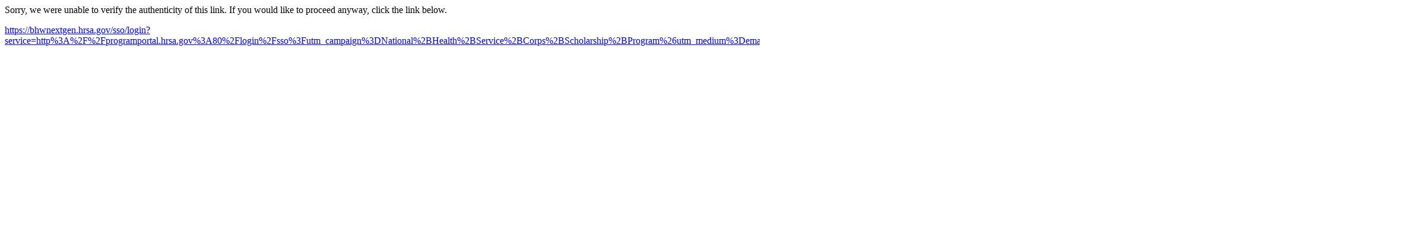

--- FILE ---
content_type: text/html; charset=utf-8
request_url: http://links.govdelivery.com/track?type=click&enid=ZWFzPTEmbWFpbGluZ2lkPTIwMTgwMzMwLjg3NzMzNDQxJm1lc3NhZ2VpZD1NREItUFJELUJVTC0yMDE4MDMzMC44NzczMzQ0MSZkYXRhYmFzZWlkPTEwMDEmc2VyaWFsPTE3OTY1NTcxJmVtYWlsaWQ9Y2VyYXNhbGUzMTRAZ21haWwuY29tJnVzZXJpZD1jZXJhc2FsZTMxNEBnbWFpbC5jb20mZmw9JmV4dHJhPU11bHRpdmFyaWF0ZUlkPSYmJg==&&&105&&&https://bhwnextgen.hrsa.gov/sso/login?service=http%3A%2F%2Fprogramportal.hrsa.gov%3A80%2Flogin%2Fsso%3Futm_campaign%3DNational%2BHealth%2BService%2BCorps%2BScholarship%2BProgram%26utm_medium%3Demail%26utm_source%3Dgovdelivery&theme=nhscsp&utm_campaign=National+Health+Service+Corps+Scholarship+Program&utm_medium=email&utm_source=govdelivery
body_size: 1297
content:
<html>
  <head>
    <link rel="icon" href="data:;base64,iVBORw0KGgo=">
  </head>
  <body>
    <p>
      Sorry, we were unable to verify the authenticity of this link. If you would like to proceed anyway, click the link below.
    </p>
    <p>
      <a id="link" href="https://bhwnextgen.hrsa.gov/sso/login?service=http%3A%2F%2Fprogramportal.hrsa.gov%3A80%2Flogin%2Fsso%3Futm_campaign%3DNational%2BHealth%2BService%2BCorps%2BScholarship%2BProgram%26utm_medium%3Demail%26utm_source%3Dgovdelivery&amp;theme=nhscsp&amp;utm_campaign=National+Health+Service+Corps+Scholarship+Program&amp;utm_medium=email&amp;utm_source=govdelivery">https://bhwnextgen.hrsa.gov/sso/login?service=http%3A%2F%2Fprogramportal.hrsa.gov%3A80%2Flogin%2Fsso%3Futm_campaign%3DNational%2BHealth%2BService%2BCorps%2BScholarship%2BProgram%26utm_medium%3Demail%26utm_source%3Dgovdelivery&amp;theme=nhscsp&amp;utm_campaign=National+Health+Service+Corps+Scholarship+Program&amp;utm_medium=email&amp;utm_source=govdelivery</a>
    </p>
    <script>
      // Append hash to URL.
      if (window.location.hash) {
        var link = document.getElementById('link');
        var urlWithHash = link.href + window.location.hash;
        link.href = urlWithHash;
        link.innerText = urlWithHash;
      }
    </script>
  </body>
</html>
